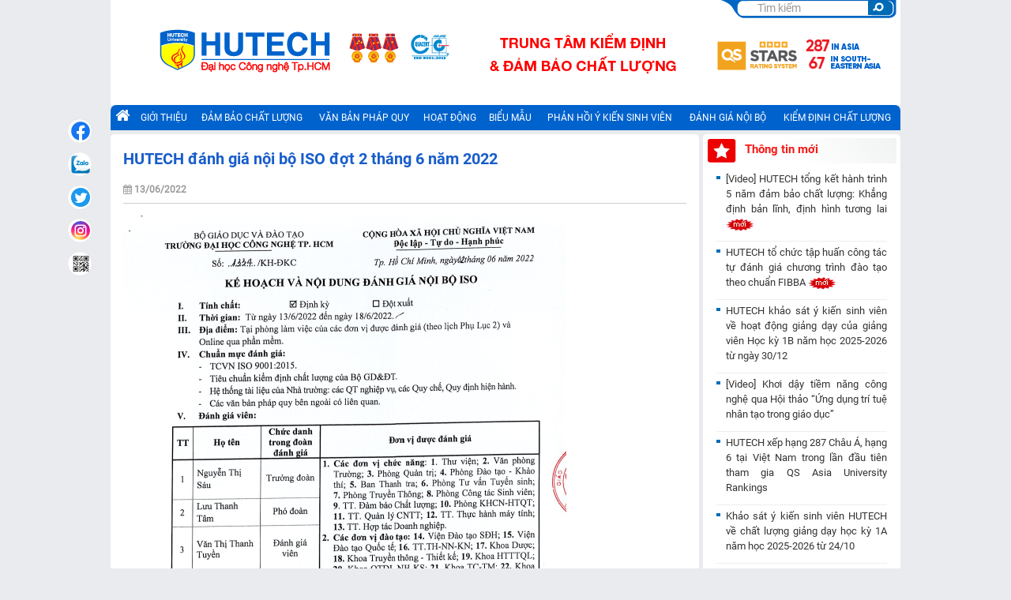

--- FILE ---
content_type: text/html
request_url: https://www.hutech.edu.vn/dambaochatluong/quan-ly-chat-luong-iso/14602223-hutech-danh-gia-noi-bo-iso-dot-2-thang-6-nam-2022
body_size: 11180
content:
<!DOCTYPE HTML>
<html xmlns="http://www.w3.org/1999/xhtml" xml:lang="vi-vn" lang="vi-vn" >
  <head profile="http://www.w3.org/1999/xhtml/vocab">
        
            <meta name="robots" content="index, follow" />
        <meta name="revisit-after" content="1 days" />
       
    <meta name="facebook-domain-verification" content="y9ie6z87d9qe71pyr8u1arpq4syas1" />
    <meta name="viewport" content="width=device-width, initial-scale=1.0, maximum-scale=1.0, user-scalable=no">
    <meta http-equiv="content-type" content="text/html; charset=utf-8" />
        <title>HUTECH đánh giá nội bộ ISO đợt 2 tháng 6 năm 2022 - KIỂM ĐỊNH VÀ ĐẢM BẢO CHẤT LƯỢNG</title>
    <meta name="keywords" content=", " />
    <meta name="description" content="" />
    <meta name="copyright" content="Trường Đại học Công nghệ TP.HCM - HUTECH" />
    <meta name="author" content="Trường Đại học Công nghệ TP.HCM - HUTECH" />
    <meta http-equiv="audience" content="General" />
    <meta name="resource-type" content="Document" />
    <meta name="distribution" content="Global" />
    <meta name="GENERATOR" content="Trường Đại học Công nghệ TP.HCM - HUTECH" />
    <link rel="publisher" href="https://plus.google.com/+hutech/posts" />
    <link rel="author" href="https://plus.google.com/+hutech/posts" />
    <meta property="og:title" content="HUTECH đánh giá nội bộ ISO đợt 2 tháng 6 năm 2022 - KIỂM ĐỊNH VÀ ĐẢM BẢO CHẤT LƯỢNG" />
    <meta property="og:description" content="" />
    <meta property="og:site_name" content="hutech.edu.vn" />
    <meta property="og:locale" content="vi_VN" />
    
    
    <link rel="shortcut icon" href="//www.hutech.edu.vn/favicon.ico" type="image/x-icon"/>
    
            <style type="text/css">
        .j-second-screen{
            display: none!important;
        }
    </style>    
          <!--[if IE]>
      <link rel="stylesheet" type="text/css" href="//www.hutech.edu.vn/css/ie.css" type="text/css" />
      <script type="text/javascript" src="//www.hutech.edu.vn/js/menu/cssmenu.js"></script>
      <![endif]-->
            <link rel="stylesheet" type="text/css" href="//www.hutech.edu.vn/minify/site/default/0.0.25.css?1768664574" />
      
                                      
                        <!--[ if lt IE 9]>
        <script defer src="http://html5shiv.googlecode.com/svn/trunk/html5.js"> </script>
        <[endif] -->
                <script type='text/javascript'>
            var url_root = "https://www.hutech.edu.vn/", url_img, url_static;
            var token = "1e627c709f9667d498565377d58a15ec";
            url_img = "//www.hutech.edu.vn/s-img/";
            url_static = "//www.hutech.edu.vn/";
        </script>
        <script type="text/javascript" src="//www.hutech.edu.vn/minify/site/default/news/Details/0.0.19.js?1768664574"></script>

                        
                                    <!-- Google analytics 4 -->

<script defer src="https://www.googletagmanager.com/gtag/js?id=G-WY0C61FRYW"></script>
<script defer>
    window.dataLayer = window.dataLayer || [];
    function gtag() { dataLayer.push(arguments); }
    gtag('js', new Date());
    gtag('config', 'G-WY0C61FRYW');
</script>
<!-- End Google analytics 4 -->
<!-- Admicro Tag Manager -->
<script> (function(a, b, d, c, e) { a[c] = a[c] || [];
    a[c].push({ "atm.start": (new Date).getTime(), event: "atm.js" });
    a = b.getElementsByTagName(d)[0]; b = b.createElement(d); b.async = !0;
    b.src = "//deqik.com/tag/corejs/" + e + ".js"; a.parentNode.insertBefore(b, a)
    })(window, document, "script", "atmDataLayer", "ATMQ41E8QA0IV");</script>
<!-- End Admicro Tag Manager -->

<!-- Zalo Pixel -->
<script async="" src="https://s.zzcdn.me/ztr/ztracker.js?id=7132565860488646656"></script>
<!-- End Zalo Pixel -->

                    
        </head>
        <body data-spy="scroll" data-target=".navbar" data-offset="50">
            
            <div id="sb-site">
                <div class="wrap-back-to-top">
                    <a href="#0" class="cd-top"><img src="/images/go-to-top.png" style="width: 35px; height: 35px;" /></a>
                </div>
                <section class="col-sm-12 content nopadding">
                    <div class="container nopadding">
                                                                                    <div id="navmobile" class="w-full">
    <div class="block-nopadding back-blue" id="menumobile">
        <div class="content noidung">
            <div class="col-xs-6 nopadding menumobile-left">
                <span onclick="openNav()" class="sb-open-left"><i class="fa fa-bars" aria-hidden="true"></i> Danh mục</span>
                <!-- <span id="openmenu" class="sb-open-left"><i class="fa fa-bars" aria-hidden="true"></i> Danh mục</span>
                <span id="closemenu" class="sb-open-left2"><i class="fa fa-times" aria-hidden="true"></i> Danh mục</span>                             -->
            </div>
            <div class="col-xs-6 nopadding text-right">
                            </div>
        </div>
    </div>
</div>        
<div class="block nopadding">
    <div class="content noidung back-white">
                <div id="bannerroot" class="headertop" style="background: url(https://file1.hutech.edu.vn/file/slider/1978291764667871.png) no-repeat scroll right top transparent;">
                    <div class="col-xs-12 nopadding header-left">
                <a href="https://www.hutech.edu.vn/">
                                                                <img class="img-responsive" src="/images/logo/HUTECH_qs_starts.png" style="width: 525px; height: 100%;" />
                                    </a>
                                <div id="menumobile">
                        <div class="text-center text-red text-bold"><b>KIỂM ĐỊNH VÀ ĐẢM BẢO CHẤT LƯỢNG</b></div>
                </div>
                            </div>
            <div class="col-xs-12 nopadding header-right">
                                                                    <div class="nopadding header-right-content2 header-right-content text-right">
                                                                                                                                                                                                                                                                                                <div class="input-group stylish-input-group" style="padding: 1px;">
                        <span id="group" style="display:none;">dambaochatluong</span>
                        <input type="text" name="searchword" id="qtukhoa1" class="form-control inputbox search-query" placeholder="Tìm kiếm"  /> 
                        <span class="input-group-addon">
                            <button id="btnsearch" type="button" onclick="check_search()">
                                                            </button>
                        </span>
                    </div>           
                </div>
                            
                </div>
            </div>
        </div>
    </div>
    
                                                                                    
                            <div class="block-nopadding" id="nav">
                                <div class="content noidung menu-desktop">
                                    <ul class="table autoLayout absSubMenus" id="ja-cssmenu">
                                                                                        <li>
        <a href="https://www.hutech.edu.vn/dambaochatluong">
            <i class="fa fa-home fa-1-5" aria-hidden="true"></i>
        </a>
        <ul>
            <li>
                <a href="https://www.hutech.edu.vn/"><span class="menu-title">Trang chủ HUTECH</span></a>
            </li>
            <li>
                <a href="https://www.hutech.edu.vn/dambaochatluong"><span class="menu-title">Trang chủ Trung Tâm</span></a>
            </li>
        </ul>
    </li>
    <li>
        <a href="https://www.hutech.edu.vn/dambaochatluong/gioi-thieu/14570859-gioi-thieu"><span class="menu-title">Giới thiệu</span></a>
    </li>
    <li>
        <a href="#"><span class="menu-title">Đảm bảo chất lượng</span></a>
        <ul>
            <li>
                <a href="https://www.hutech.edu.vn/dambaochatluong/kiem-dinh-chat-luong-cap-chuong-trinh-dao-tao"><span class="menu-title">Kiểm định chất lượng chương trình đào tạo</span></a>
            </li>
            <li>
                <a href="https://www.hutech.edu.vn/dambaochatluong/kiem-dinh-chat-luong-cap-co-so"><span class="menu-title">Kiểm định chất lượng cấp cơ sở</span></a>
            </li>
            <li>
                <a href="https://www.hutech.edu.vn/dambaochatluong/quan-ly-chat-luong-iso"><span class="menu-title">Quản lý chất lượng ISO</span></a>
            </li>
            <li>
                <a href="https://www.hutech.edu.vn/dambaochatluong/cong-khai-chat-luong-giao-duc/14567518-cong-khai-chat-luong-giao-duc"><span class="menu-title">Công khai chất lượng giáo dục</span></a>
            </li>
        </ul>
    </li>
    <li>
        <a href="https://www.hutech.edu.vn/dambaochatluong/van-ban-phap-quy"><span class="menu-title">Văn bản pháp quy</span></a>
    </li>
    <li>
        <a href="https://www.hutech.edu.vn/dambaochatluong/hoat-dong"><span class="menu-title">Hoạt động</span></a>
    </li>
    <li>
        <a href="https://www.hutech.edu.vn/dambaochatluong/bieu-mau"><span class="menu-title">Biểu mẫu</span></a>
    </li>
    <li>
        <a href="http://sinhvien.hutech.edu.vn" target="_blank"><span class="menu-title">Phản hồi ý kiến sinh viên</span></a>
    </li>
    <li>
        <a href="http://dbcl.hutech.edu.vn/" target="_blank"><span class="menu-title">Đánh giá nội bộ</span></a>
    </li>
    <li>
        <a href="http://kdctdt.hutech.edu.vn" target="_blank"><span class="menu-title">Kiểm định chất lượng</span></a>
    </li>
    
    
                                                                            </ul>    
                                </div>
                            </div> 
                                                   
                         
                            <div class="block-nopadding no-padding-home">
                                <div class="content noidung">
                                    <div class="col-sm-9 no-padding-left padding-right-5">
                                         
                                                                                            <div class="detail-news">
    <div class="social_pin">
        <ul class="social_left">
            <li>
                <a href="#" target="_blank" class="social_fb flexbox btn_share share_fb" rel="nofollow" title="Chia sẻ bài viết lên facebook">
                    <img class="icon-lien-he-facebook" src="/images/img_blank.gif">
                </a>
            </li>
            <li>
                <a href="javascript:;" class="social_zalo flexbox zalo-share-button share_zalo" data-href="https://www.hutech.edu.vn" data-oaid="84421131520127076" data-layout="2" data-color="blue" data-customize="true">
                    <img class="icon-lien-he-zalo" src="/images/img_blank.gif">
                </a>
                <script defer src="https://sp.zalo.me/plugins/sdk.js"></script>
            </li>
            <li>
                <a href="#" target="_blank" class="social_twit flexbox btn_share share_twitter" title="Chia sẻ bài viết lên twitter"> <img class="icon-lien-he-twice" src="/images/img_blank.gif">
                </a>
            </li>
            <li class="li_comment">
                <a href="https://www.instagram.com/hutechuniversity/" target="_blank" class="social_comment flexbox share_instagram" title="Chia sẻ bài viết lên instagram">
                    <img class="icon-lien-he-instagram" src="/images/img_blank.gif">
                </a>
            </li>
            <li>
                <a href="#" target="_blank" class="social_fb flexbox btn_share share_qrcode" title="Qrcode chia sẻ bài viết">
                    <img class="icon-lien-he-qrcode" src="/images/img_blank.gif">
                </a>
            </li>
            <!--<li>
                <a href="/so-hoa" class="social_back flexbox">
                    <svg class="ic ic-back">
                        <use xlink:href="#Arrow-Right-2"></use>
                    </svg><span class="tip">Trở lại Số hóa</span>
                </a>
            </li>-->
        </ul>
    </div>
    <div class="content-block p-3">
        <div class="col-sm-12 no-padding-left padding-bottom">
                        <h1 class="title-block text-blue nopadding name">HUTECH đánh giá nội bộ ISO đợt 2 tháng 6 năm 2022</h1>
        </div>
                <div class="col-sm-12 nopadding news-info j-second-screen">
            <div class="col-sm-6 nopadding">
                <div class="article-tools clearfix">
                    <dl style="width: auto;" class="article-info">
                        <dd class="create"><i class="fa fa-calendar" aria-hidden="true"></i> <span>13/06/2022</span></dd>
                    </dl>
                </div>
            </div>
            <div class="col-sm-6 nopadding text-right">
                <div class="sharesocial">
                    <a href="#" target="_blank" class="social_fb flexbox btn_share share_fb" rel="nofollow" title="Chia sẻ bài viết lên facebook">
                        <img class="icon-lien-he-facebook" src="/images/img_blank.gif">
                    </a>
                    <a href="javascript:;" class="social_zalo flexbox zalo-share-button share_zalo" data-href="https://www.hutech.edu.vn" data-oaid="84421131520127076" data-layout="2" data-color="blue" data-customize="true">
                        <img class="icon-lien-he-zalo" src="/images/img_blank.gif">
                    </a>
                    <a href="#" target="_blank" class="social_twit flexbox btn_share share_twitter" title="Chia sẻ bài viết lên twitter"> <img class="icon-lien-he-twice" src="/images/img_blank.gif">
                    </a>
                </div>
                <!--<div class="share">
                     <div id="fb-root"></div>
                    <span class="cmp_like_container"></span>
                    <span class="cmp_share_container"></span>
                </div>-->
            </div>
        </div>
                <panel id="contentnews">
            <span style="font-size:14px"><img alt="HUTECH đánh giá nội bộ ISO đợt 2 tháng 6 năm 2022 3" src="https://file1.hutech.edu.vn/file/editor/dambaochatluong/ISO_6_2022.png" style="height:801px; width:561px"></span>
            <div class="idshow">
                <panel id="idnews"></panel>
                                14602223
                                <panel id="endidnews"></panel>
            </div>
                                                </panel>
        <panel id="endNews"></panel>
                                <div class="list-news nopadding block-content">
                <div class="content-block">
                    <div class="col-sm-12 no-padding-left padding-bottom" style="margin: 0 0 10px 0;">
                        <span class="title-block text-blue nopadding">Các tin khác</span>
                    </div>
                                                                                                 
                        
                                                                               
                                                        <div class="item">
                                    <div class="col-sm-3 no-padding-left">
                                        <a href="https://www.hutech.edu.vn/dambaochatluong/quan-ly-chat-luong-iso/14624035-hutech-be-mac-chuong-trinh-danh-gia-giam-sat-he-thong-quan-ly-doi-voi-to-chuc-giao-duc-theo-tieu-chu">
                                           
                                            <img style="width: 100%;height: 100%;" class="img-responsive" alt="" src="https://file1.hutech.edu.vn/file/news/886871741400212.jpg" onerror="this.src=https://file1.hutech.edu.vn/file/news/default.jpg" />
                                         
                                        </a>
                                    </div>
                                    <div class="col-sm-9 no-padding-left text-justify">
                                        <a href="https://www.hutech.edu.vn/dambaochatluong/quan-ly-chat-luong-iso/14624035-hutech-be-mac-chuong-trinh-danh-gia-giam-sat-he-thong-quan-ly-doi-voi-to-chuc-giao-duc-theo-tieu-chu" class="news-title">
                                            HUTECH bế mạc chương trình Đánh giá giám sát hệ thống quản lý đối với tổ chức giáo dục theo tiêu chuẩn ISO 21001:2018 với nhiều điểm mạnh được ghi nhận                                         </a>
                                        <span class="des_news">
                                             Sau 02 ngày làm việc nghiêm túc, khách quan, chương trình Đánh giá giám sát hệ thống quản lý đối với tổ chức giáo dục theo tiêu chuẩn ISO...                                          </span>
                                    </div>
                                </div>
                                                                                                                         
                        
                                                                               
                                                        <div class="item">
                                    <div class="col-sm-3 no-padding-left">
                                        <a href="https://www.hutech.edu.vn/dambaochatluong/quan-ly-chat-luong-iso/14624034-khai-mac-chuong-trinh-danh-gia-giam-sat-he-thong-quan-ly-doi-voi-to-chuc-giao-duc-theo-tieu-chuan-is">
                                           
                                            <img style="width: 100%;height: 100%;" class="img-responsive" alt="" src="https://file1.hutech.edu.vn/file/news/6274081741243128.jpg" onerror="this.src=https://file1.hutech.edu.vn/file/news/default.jpg" />
                                         
                                        </a>
                                    </div>
                                    <div class="col-sm-9 no-padding-left text-justify">
                                        <a href="https://www.hutech.edu.vn/dambaochatluong/quan-ly-chat-luong-iso/14624034-khai-mac-chuong-trinh-danh-gia-giam-sat-he-thong-quan-ly-doi-voi-to-chuc-giao-duc-theo-tieu-chuan-is" class="news-title">
                                            Khai mạc chương trình Đánh giá giám sát hệ thống quản lý đối với tổ chức giáo dục theo tiêu chuẩn ISO 21001:2018 tại HUTECH                                         </a>
                                        <span class="des_news">
                                             Sáng nay (06/3), Chương trình Đánh giá giám sát hệ thống quản lý đối với tổ chức giáo dục theo tiêu chuẩn ISO 21001:2018 do Trung tâm Chứng nhận...                                          </span>
                                    </div>
                                </div>
                                                                                                                         
                        
                                                                               
                                                        <div class="item">
                                    <div class="col-sm-3 no-padding-left">
                                        <a href="https://www.hutech.edu.vn/dambaochatluong/quan-ly-chat-luong-iso/14615317-hutech-vinh-du-nhan-giay-chung-nhan-he-thong-quan-ly-doi-voi-to-chuc-giao-duc-tcvn-iso-21001-2019-is">
                                           
                                            <img style="width: 100%;height: 100%;" class="img-responsive" alt="" src="https://file1.hutech.edu.vn/file/news/4973751708396085.jpg" onerror="this.src=https://file1.hutech.edu.vn/file/news/default.jpg" />
                                         
                                        </a>
                                    </div>
                                    <div class="col-sm-9 no-padding-left text-justify">
                                        <a href="https://www.hutech.edu.vn/dambaochatluong/quan-ly-chat-luong-iso/14615317-hutech-vinh-du-nhan-giay-chung-nhan-he-thong-quan-ly-doi-voi-to-chuc-giao-duc-tcvn-iso-21001-2019-is" class="news-title">
                                            HUTECH vinh dự nhận giấy chứng nhận Hệ thống quản lý đối với Tổ chức giáo dục TCVN ISO 21001:2019/ ISO 21001:2018 từ QUACERT                                         </a>
                                        <span class="des_news">
                                             Khởi đầu năm mới Giáp Thìn với nhiều năng lượng tích cực và quyết tâm gặt hái nhiều thắng lợi mới, vừa qua HUTECH đã vinh dự được cấp Giấy chứng...                                          </span>
                                    </div>
                                </div>
                                                                                                                         
                        
                                                                               
                                                        <div class="item">
                                    <div class="col-sm-3 no-padding-left">
                                        <a href="https://www.hutech.edu.vn/dambaochatluong/quan-ly-chat-luong-iso/14614267-video-chuong-trinh-danh-gia-ngoai-theo-tieu-chuan-iso-21001-2018tcvn-21001-2019-tai-hutech-chinh-thu">
                                           
                                            <img style="width: 100%;height: 100%;" class="img-responsive" alt="" src="https://file1.hutech.edu.vn/file/news/2633341702370782.png" onerror="this.src=https://file1.hutech.edu.vn/file/news/default.jpg" />
                                         
                                        </a>
                                    </div>
                                    <div class="col-sm-9 no-padding-left text-justify">
                                        <a href="https://www.hutech.edu.vn/dambaochatluong/quan-ly-chat-luong-iso/14614267-video-chuong-trinh-danh-gia-ngoai-theo-tieu-chuan-iso-21001-2018tcvn-21001-2019-tai-hutech-chinh-thu" class="news-title">
                                            [Video] Chương trình đánh giá ngoài theo tiêu chuẩn ISO 21001:2018/TCVN 21001:2019 tại HUTECH chính thức bế mạc với nhiều điểm mạnh được ghi nhận                                         </a>
                                        <span class="des_news">
                                             Sau 03 ngày làm việc nghiêm túc theo hình thức trực tiếp và trực tuyến, chương trình đánh giá ngoài theo tiêu chuẩn ISO 21001:2018/TCVN 21001:2019...                                          </span>
                                    </div>
                                </div>
                                                                                                                         
                        
                                                                               
                                                        <div class="item">
                                    <div class="col-sm-3 no-padding-left">
                                        <a href="https://www.hutech.edu.vn/dambaochatluong/quan-ly-chat-luong-iso/14614251-hutech-chinh-thuc-khai-mac-chuong-trinh-danh-gia-ngoai-theo-tieu-chuan-iso-21001-2018tcvn-21001-2019">
                                           
                                            <img style="width: 100%;height: 100%;" class="img-responsive" alt="" src="https://file1.hutech.edu.vn/file/news/2414831701952421.jpg" onerror="this.src=https://file1.hutech.edu.vn/file/news/default.jpg" />
                                         
                                        </a>
                                    </div>
                                    <div class="col-sm-9 no-padding-left text-justify">
                                        <a href="https://www.hutech.edu.vn/dambaochatluong/quan-ly-chat-luong-iso/14614251-hutech-chinh-thuc-khai-mac-chuong-trinh-danh-gia-ngoai-theo-tieu-chuan-iso-21001-2018tcvn-21001-2019" class="news-title">
                                            HUTECH chính thức khai mạc Chương trình đánh giá ngoài theo tiêu chuẩn ISO 21001:2018/TCVN 21001:2019                                         </a>
                                        <span class="des_news">
                                             Sáng ngày 07/12 HUTECH đã đón tiếp đoàn Đánh giá ngoài (ĐGN) từ Trung tâm Chứng nhận Phù hợp (QUACERT) đến triển khai công tác đánh giá ngoài theo...                                          </span>
                                    </div>
                                </div>
                                                                                                                         
                        
                                                                               
                                                        <div class="item">
                                    <div class="col-sm-3 no-padding-left">
                                        <a href="https://www.hutech.edu.vn/dambaochatluong/quan-ly-chat-luong-iso/14612951-can-bo-giang-vien-nhan-vien-hutech-tham-gia-khoa-dao-tao-nhan-thuc-chung-he-thong-quan-ly-doi-voi-to">
                                           
                                            <img style="width: 100%;height: 100%;" class="img-responsive" alt="" src="https://file1.hutech.edu.vn/file/news/3809581696244274.jpg" onerror="this.src=https://file1.hutech.edu.vn/file/news/default.jpg" />
                                         
                                        </a>
                                    </div>
                                    <div class="col-sm-9 no-padding-left text-justify">
                                        <a href="https://www.hutech.edu.vn/dambaochatluong/quan-ly-chat-luong-iso/14612951-can-bo-giang-vien-nhan-vien-hutech-tham-gia-khoa-dao-tao-nhan-thuc-chung-he-thong-quan-ly-doi-voi-to" class="news-title">
                                            Cán bộ - Giảng viên - Nhân viên HUTECH tham gia khoá đào tạo “Nhận thức chung hệ thống quản lý đối với tổ chức giáo dục”                                         </a>
                                        <span class="des_news">
                                             Ngày 29-30/9, HUTECH đã tổ chức khóa đào tạo “Nhận thức chung hệ thống quản lý đối với tổ chức giáo dục theo tiêu chuẩn TCVN ISO 21001:2018" với sự...                                          </span>
                                    </div>
                                </div>
                                                                <div class="col-sm-12 text-right padding">
                        <a href="https://www.hutech.edu.vn/dambaochatluong/tin-tuc/quan-ly-chat-luong-iso" class="text-red text-bold">
                            <i class="fa fa-plus-square fa-1 text-red" aria-hidden="true"></i> 
                            Xem tất cả                        </a>
                    </div>  
                </div>
            </div>
                        </div>
</div>

<style>
    .sharesocial {
        display: none;
    }

    .sharesocial a {
        margin-left: 5px;
    }

    .social_pin {
        width: 65px;
        padding-top: 150px;
        position: fixed;
        position: -webkit-sticky;
        top: 0;
        left: calc(50% - 595px);
        height: 100%;
        padding-bottom: 20px;
        opacity: 1;
        visibility: visible;
        z-index: 1;
        transition-duration: 250ms;
        transition-property: all;
        transition-timing-function: cubic-bezier(.7, 1, .7, 1);
    }

    .social_left {
        list-style-type: none;
    }

    .social_pin .social_left li:first-child {
        margin-top: 0;
    }

    .social_pin .social_left li {
        margin-top: 10px;
        width: 32px;
    }

    .social_pin .social_left li a {
        width: 32px;
        height: 32px;
        align-items: center;
        border-radius: 50%;
        background: #fff;
        justify-content: center;
        position: relative;
        border: 1px solid #e5e5e5;
    }

    .flexbox {
        display: -moz-flex;
        display: -ms-flex;
        display: -o-flex;
        display: -webkit-box;
        display: -ms-flexbox;
        display: flex;
    }

    .social_pin .social_left li a .ic {
        fill: #93908a;
        align-self: center;
    }

    .ic {
        width: 16px;
        height: 16px;
        fill: #757575;
        display: inline-block;
        vertical-align: middle;
    }

    .social_pin .social_left li a.social_fb:hover {
        background: #3b5999;
        border: 1px solid #3b5999;
    }

    .social_pin .social_left li a.social_zalo:hover {
        background: #02a8fe;
        border: 1px solid #02a8fe;
    }

    .social_pin .social_left li a.social_twit:hover {
        background: #55acee;
        border: 1px solid #55acee;
    }

    .social_pin .social_left li a.social_in:hover {
        background: #0a66c2;
        border: 1px solid #0a66c2;
    }

    @media screen and (max-width: 1000px) {
        .social_pin {
            display: none;
        }

        .sharesocial {
            display: inline-flex;
        }
    }

</style>
<script>
    var url = $(location).attr('href');
    $(".share_fb").attr("href", "https://www.facebook.com/sharer/sharer.php?kid_directed_site=0&sdk=joey&u=" + url + "&display=popup&ref=plugin&src=share_button");
    $(".share_twitter").attr("href", "https://twitter.com/intent/tweet?text=" + $(".name").html() + "&url=" + url);
    $(".share_zalo").attr("data-href", url);
    $(".share_qrcode").attr("href", "https://liim.net/qrcode-generator/?url=" + url);
    // $( ".img-fancybox" ).each(function( index ) {
    //     if ($( $( this ).parent()).parent().get( 0 ).tagName == 'A'){
    //         if ($( $( this ).parent()).parent().attr("href") != $(this).attr('src'))
    //             $( $( this ).parent()).parent().removeClass( "afancybox" );
    //     } else {
    //         if ($( this ).parent().get( 0 ).tagName != 'A'){
    //             $( this ).wrap(function() {
    //                 return "<a class='afancybox' style='cursor: zoom-in;' onerror=\"this.style.display = 'none'\" data-fancybox='gallery' href='" + $(this).attr('src') + "'></a>";
    //             });
    //         } else {
    //             if ($( this ).parent().attr("href") != $(this).attr('src'))
    //                 $( this ).parent().removeClass( "afancybox" );
    //         }
    //     }
    // });

    // $('#contentnews a.afancybox').fancybox({
    //     buttons: [
    //       'slideShow',
    //       'zoom',
    //       'fullScreen',
    //       'thumbs',
    //       'close'
    //     ],
    //     thumbs: {
    //       autoStart: false
    //     }
    //   });

</script>


                                                    
                                         
                                    </div>
                                    <div class="col-sm-3 nopadding">
                                         
                                                                                                                <div class="block-content j-second-screen">
            <div class="header-block">
                <img class="icon-tin-noi-bat" src="/images/img_blank.gif" />
                <span class="title-block text-red">
                                            <div class="title-right"> Thông tin mới</div>
                     
                    
                </span>
            </div>
            <div class="content-block">
                <ul class="latestnews">
                                                                                                        <li class="">
                        <a class="latestnews" href="https://www.hutech.edu.vn/dambaochatluong/hoat-dong/14629409-video-hutech-tong-ket-hanh-trinh-5-nam-dam-bao-chat-luong-khang-dinh-ban-linh-dinh-hinh-tuong-lai">
                        [Video] HUTECH tổng kết hành trình 5 năm đảm bảo chất lượng: Khẳng định bản lĩnh, định hình tương lai <img src="/images/newicon_vi.gif" style="width: 36px; height: 16px" />                        </a>
                    </li>
                                                                                                        <li class="">
                        <a class="latestnews" href="https://www.hutech.edu.vn/dambaochatluong/kiem-dinh-chat-luong-cap-chuong-trinh-dao-tao/14631089-hutech-to-chuc-tap-huan-cong-tac-tu-danh-gia-chuong-trinh-dao-tao-theo-chuan-fibba">
                        HUTECH tổ chức tập huấn công tác tự đánh giá chương trình đào tạo theo chuẩn FIBBA <img src="/images/newicon_vi.gif" style="width: 36px; height: 16px" />                        </a>
                    </li>
                                                                                                        <li class="">
                        <a class="latestnews" href="https://www.hutech.edu.vn/dambaochatluong/hoat-dong/14630789-hutech-khao-sat-y-kien-sinh-vien-ve-hoat-dong-giang-day-cua-giang-vien-hoc-ky-1b-nam-hoc-2025-2026-t">
                        HUTECH khảo sát ý kiến sinh viên về hoạt động giảng dạy của giảng viên Học kỳ 1B năm học 2025-2026 từ ngày 30/12                        </a>
                    </li>
                                                                                                        <li class="">
                        <a class="latestnews" href="https://www.hutech.edu.vn/dambaochatluong/hoat-dong/14630503-video-khoi-day-tiem-nang-cong-nghe-qua-hoi-thao-ung-dung-tri-tue-nhan-tao-trong-giao-duc">
                        [Video] Khơi dậy tiềm năng công nghệ qua Hội thảo “Ứng dụng trí tuệ nhân tạo trong giáo dục”                        </a>
                    </li>
                                                                                                        <li class="">
                        <a class="latestnews" href="https://www.hutech.edu.vn/dambaochatluong/hoat-dong/14629752-lan-dau-tham-gia-qs-asia-university-rankings-hutech-xep-hang-287-chau-a-hang-6-tai-viet-nam">
                        HUTECH xếp hạng 287 Châu Á, hạng 6 tại Việt Nam trong lần đầu tiên tham gia QS Asia University Rankings                        </a>
                    </li>
                                                                                                        <li class="">
                        <a class="latestnews" href="https://www.hutech.edu.vn/dambaochatluong/thong-bao/14629150-khao-sat-y-kien-sinh-vien-hutech-ve-chat-luong-giang-day-hoc-ky-1a-nam-hoc-2025-2026-tu-ngay-2410">
                        Khảo sát ý kiến sinh viên HUTECH về chất lượng giảng dạy học kỳ 1A năm học 2025-2026 từ 24/10                        </a>
                    </li>
                                    </ul>
                                <div class="col-sm-12 text-right padding">
                                            <a href="https://www.hutech.edu.vn/dambaochatluong/thong-bao-moi" class="text-red text-bold"><i class="fa fa-plus-square fa-1 text-red" aria-hidden="true"></i> Xem tất cả</a>
                     
                </div>
                            </div>
        </div>
    
                                                                                            
                                                                                            <div class="block-content">
    <p></p>

    <div id="tsxanhduong">
        <a href="https://www.hutech.edu.vn/dambaochatluong/cong-khai-chat-luong-giao-duc/14567518-cong-khai-chat-luong-giao-duc">
            <span class="top" style="display:inline-block;">&nbsp;&nbsp;&nbsp;&nbsp;&nbsp;CÔNG KHAI CHẤT LƯỢNG GIÁO DỤC</span>
        </a>
    </div>
    <div id="tsxanhlacay">
        <a href="https://www.hutech.edu.vn/contact/" target="_blank">
            <span class="top" style="display:inline-block;">&nbsp;&nbsp;&nbsp;&nbsp;&nbsp;LIÊN HỆ - GÓP Ý</span>
        </a>
    </div>

    </div>
<div class="block-content" style="overflow: hidden;">
    <div class="text-center">
        <div id="myCarouselRight1" class="carousel slide" data-ride="carousel">
            <!-- Indicators -->
            <ol class="carousel-indicators" style="display:none;">
                                            </ol>

            <!-- Wrapper for slides -->
            <div class="carousel-inner">
                                            </div>

            <!-- Left and right controls -->
            <a class="left carousel-control" href="#myCarouselRight1" data-slide="prev">
                <i class="fa fa-chevron-left" aria-hidden="true"></i>
            </a>
            <a class="right carousel-control" href="#myCarouselRight1" data-slide="next">
                <i class="fa fa-chevron-right" aria-hidden="true"></i>
            </a>
        </div>
    </div>
</div>
<div class="block-content" style="overflow: hidden;">
    <div class="text-center">
        <div id="myCarouselRight2" class="carousel slide" data-ride="carousel">
            <!-- Indicators -->
            <ol class="carousel-indicators" style="display:none;">
                                            </ol>

            <!-- Wrapper for slides -->
            <div class="carousel-inner">
                                            </div>

            <!-- Left and right controls -->
            <a class="left carousel-control" href="#myCarouselRight2" data-slide="prev">
                <i class="fa fa-chevron-left" aria-hidden="true"></i>
            </a>
            <a class="right carousel-control" href="#myCarouselRight2" data-slide="next">
                <i class="fa fa-chevron-right" aria-hidden="true"></i>
            </a>
        </div>
    </div>
</div>
<div class="block-content" style="overflow: hidden;">
    <div class="text-center">
        <div id="myCarouselRight3" class="carousel slide" data-ride="carousel">
            <!-- Indicators -->
            <ol class="carousel-indicators" style="display:none;">
                                            </ol>

            <!-- Wrapper for slides -->
            <div class="carousel-inner">
                                            </div>

            <!-- Left and right controls -->
            <a class="left carousel-control" href="#myCarouselRight3" data-slide="prev">
                <i class="fa fa-chevron-left" aria-hidden="true"></i>
            </a>
            <a class="right carousel-control" href="#myCarouselRight3" data-slide="next">
                <i class="fa fa-chevron-right" aria-hidden="true"></i>
            </a>
        </div>
    </div>
</div>
<style>
.block-content .carousel-control {
    display: initial;
}
</style>


                                                                                            
                                                                                                

                                                    
                                           
                                    </div>
                                </div>
                            </div>
                            
                         
                            <div class="block-nopadding no-padding-home">
                                <div class="content noidung">
                                    <div class="col-sm-12 nopadding">
                                                                                    
                                          
                                    </div>
                                </div>
                            </div>
                          
                         
                                                            
                                    
                          
                            
                         
                            <div class="block j-second-screen">
                                                                    <div class="block-nopadding footer back-blue">
    <div class="content noidung">
        <div class="col-sm-9 footer-left">
            <div><b>TRUNG TÂM KIỂM ĐỊNH VÀ ĐẢM BẢO CHẤT LƯỢNG - HUTECH</b></div>
            <div><b class="truso">Sai Gon Campus:</b> 475A Điện Biên Phủ, Phường Thạnh Mỹ Tây, TP.HCM</div>
            <div><b class="truso">ĐT:</b> 0814 143 897 - (028) 5449 9909 <b class="truso">Email:</b> tt.dbcl@hutech.edu.vn </div>
        </div>
        <div class="col-sm-3 text-center  footer-right">
            <a href="/homepage/index.php">Trang Chủ</a> | <a href="/homepage/index.php/gioi-thieu/so-do-den-truong.html">Sơ Đồ</a> | <a href="/contact/">Liên Hệ</a>
            
            <br> Bản quyền <span style="font-size: small;"><a href="https://www.hutech.edu.vn/admin"><strong>©</strong></a></span> 
            <script type="text/javascript">
                document.write(new Date().getFullYear());
            </script>
            <a rel="author" href="https://plus.google.com/u/0/+hutech">HUTECH</a>
        </div>
    </div>
</div>
                                                                    
                                                            </div>
                            
                    </div>
                </section>
            </div>  

            <div id="mySidenav" class="sidenav">
                <a href="javascript:void(0)" class="closebtn" onclick="closeNav()">×</a>
                <ul class="side-nav menu">
                                                <li>
        <a href="https://www.hutech.edu.vn/dambaochatluong">
            <i class="fa fa-home fa-1-5" aria-hidden="true"></i>
        </a>
        <ul>
            <li>
                <a href="https://www.hutech.edu.vn/"><span class="menu-title">Trang chủ HUTECH</span></a>
            </li>
            <li>
                <a href="https://www.hutech.edu.vn/dambaochatluong"><span class="menu-title">Trang chủ Trung Tâm</span></a>
            </li>
        </ul>
    </li>
    <li>
        <a href="https://www.hutech.edu.vn/dambaochatluong/gioi-thieu/14570859-gioi-thieu"><span class="menu-title">Giới thiệu</span></a>
    </li>
    <li>
        <a href="#"><span class="menu-title">Đảm bảo chất lượng</span></a>
        <ul>
            <li>
                <a href="https://www.hutech.edu.vn/dambaochatluong/kiem-dinh-chat-luong-cap-chuong-trinh-dao-tao"><span class="menu-title">Kiểm định chất lượng chương trình đào tạo</span></a>
            </li>
            <li>
                <a href="https://www.hutech.edu.vn/dambaochatluong/kiem-dinh-chat-luong-cap-co-so"><span class="menu-title">Kiểm định chất lượng cấp cơ sở</span></a>
            </li>
            <li>
                <a href="https://www.hutech.edu.vn/dambaochatluong/quan-ly-chat-luong-iso"><span class="menu-title">Quản lý chất lượng ISO</span></a>
            </li>
            <li>
                <a href="https://www.hutech.edu.vn/dambaochatluong/cong-khai-chat-luong-giao-duc/14567518-cong-khai-chat-luong-giao-duc"><span class="menu-title">Công khai chất lượng giáo dục</span></a>
            </li>
        </ul>
    </li>
    <li>
        <a href="https://www.hutech.edu.vn/dambaochatluong/van-ban-phap-quy"><span class="menu-title">Văn bản pháp quy</span></a>
    </li>
    <li>
        <a href="https://www.hutech.edu.vn/dambaochatluong/hoat-dong"><span class="menu-title">Hoạt động</span></a>
    </li>
    <li>
        <a href="https://www.hutech.edu.vn/dambaochatluong/bieu-mau"><span class="menu-title">Biểu mẫu</span></a>
    </li>
    <li>
        <a href="http://sinhvien.hutech.edu.vn" target="_blank"><span class="menu-title">Phản hồi ý kiến sinh viên</span></a>
    </li>
    <li>
        <a href="http://dbcl.hutech.edu.vn/" target="_blank"><span class="menu-title">Đánh giá nội bộ</span></a>
    </li>
    <li>
        <a href="http://kdctdt.hutech.edu.vn" target="_blank"><span class="menu-title">Kiểm định chất lượng</span></a>
    </li>
    
    
                                    </ul>
            </div>     
         
                            

<!-- Facebook Pixel Code -->
<script defer>
    !function (f, b, e, v, n, t, s) {
        if (f.fbq) return; n = f.fbq = function () {
            n.callMethod ?
                n.callMethod.apply(n, arguments) : n.queue.push(arguments)
        }; if (!f._fbq) f._fbq = n;
        n.push = n; n.loaded = !0; n.version = '2.0'; n.queue = []; t = b.createElement(e); t.async = !0;
        t.src = v; s = b.getElementsByTagName(e)[0]; s.parentNode.insertBefore(t, s)
    }(window,
        document, 'script', '//connect.facebook.net/en_US/fbevents.js');

    fbq('init', '662238160536354');
    fbq('track', 'PageView');
</script>
<noscript><img height="1" width="1" style="display:none"
        src="http://www.facebook.com/tr?id=662238160536354&ev=PageView&noscript=1" /></noscript>
<!-- End Facebook Pixel Code -->

<!-- Meta Pixel Code (targer person < 18 year)-->
<script>
    !function (f, b, e, v, n, t, s) {
        if (f.fbq) return; n = f.fbq = function () {
            n.callMethod ?
                n.callMethod.apply(n, arguments) : n.queue.push(arguments)
        };
        if (!f._fbq) f._fbq = n; n.push = n; n.loaded = !0; n.version = '2.0';
        n.queue = []; t = b.createElement(e); t.async = !0;
        t.src = v; s = b.getElementsByTagName(e)[0];
        s.parentNode.insertBefore(t, s)
    }(window, document, 'script',
        'https://connect.facebook.net/en_US/fbevents.js');
    fbq('init', '1697930713864036');
    fbq('track', 'PageView');
</script>
<noscript><img height="1" width="1" style="display:none"
        src="https://www.facebook.com/tr?id=1697930713864036&ev=PageView&noscript=1" /></noscript>
<!-- End Meta Pixel Code -->

<!-- Google Pixel Code -->
<script defer type="text/javascript">
    /* <![CDATA[ */
    var google_conversion_id = 953389651;
    var google_custom_params = window.google_tag_params;
    var google_remarketing_only = true;
    /* ]]> */
</script>
<script defer type="text/javascript" src="//www.googleadservices.com/pagead/conversion.js">
</script>
<noscript>
    <div style="display:inline;">
        <img height="1" width="1" style="border-style:none;" alt=""
            src="//googleads.g.doubleclick.net/pagead/viewthroughconversion/953389651/?value=0&guid=ON&script=0" />
    </div>
    <style type="text/css">
        .j-second-screen {
            display: block !important;
        }
    </style>
</noscript>
<!-- End Google Pixel Code -->

<!-- Google Tag Manager -->
<noscript><iframe src="//www.googletagmanager.com/ns.html?id=GTM-NPQLMC" height="0" width="0"
        style="display:none;visibility:hidden"></iframe></noscript>
<script defer>(function (w, d, s, l, i) {
        w[l] = w[l] || []; w[l].push({
            'gtm.start':
                new Date().getTime(), event: 'gtm.js'
        }); var f = d.getElementsByTagName(s)[0],
            j = d.createElement(s), dl = l != 'dataLayer' ? '&l=' + l : ''; j.async = true; j.src =
                '//www.googletagmanager.com/gtm.js?id=' + i + dl; f.parentNode.insertBefore(j, f);
    })(window, document, 'script', 'dataLayer', 'GTM-NPQLMC');</script>
<!-- End Google Tag Manager -->

<!-- Google tag (gtag.js) (targer person < 18 year) -->
<script async src="https://www.googletagmanager.com/gtag/js?id=AW-867393253"></script>
<script>
    window.dataLayer = window.dataLayer || [];
    function gtag() { dataLayer.push(arguments); }
    gtag('js', new Date());

    gtag('config', 'AW-867393253');
</script>





<style>
    @media (max-width: 767px) {
        #blockadleft {
            display: none !important;
        }
    }
</style>
                     
        </body>
    </html>
